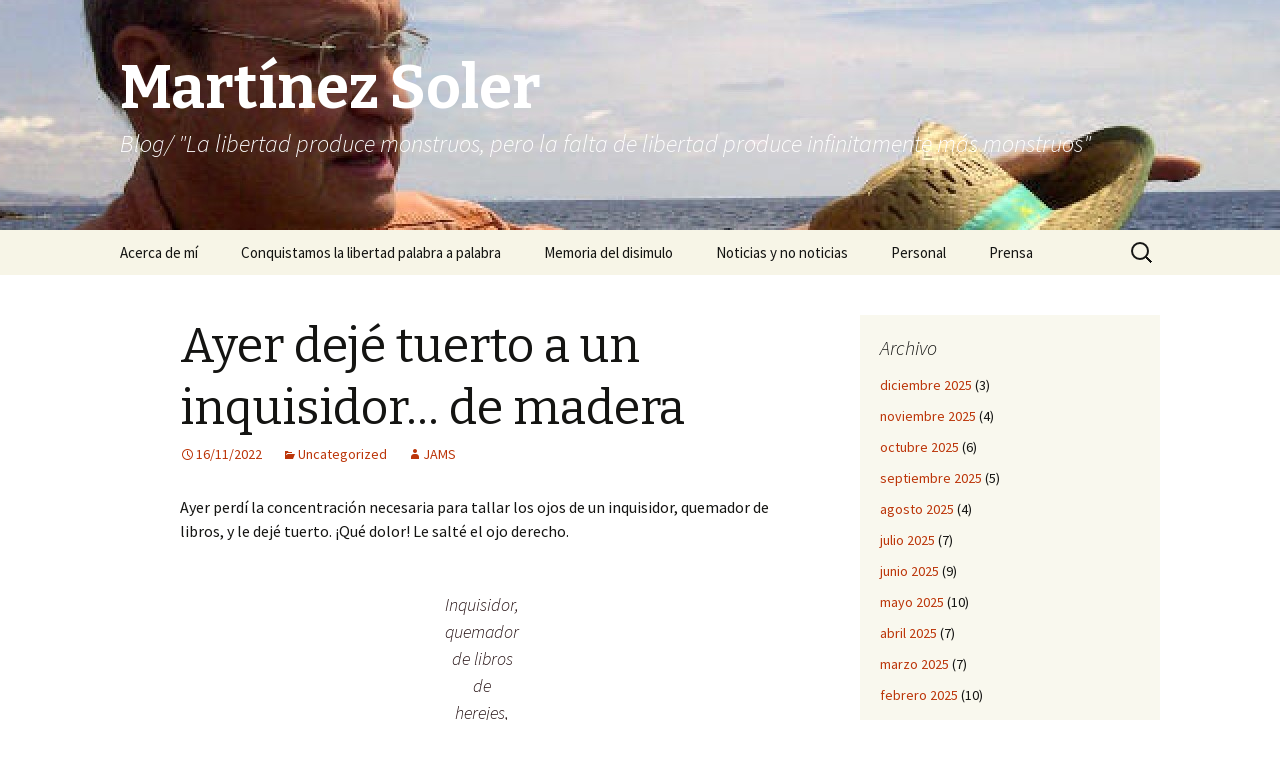

--- FILE ---
content_type: text/html; charset=UTF-8
request_url: https://martinezsoler.com/2022/11/ayer-deje-tuerto-a-un-inquisidor-de-madera/
body_size: 8424
content:
<!DOCTYPE html>
<!--[if IE 7]>
<html class="ie ie7" lang="es">
<![endif]-->
<!--[if IE 8]>
<html class="ie ie8" lang="es">
<![endif]-->
<!--[if !(IE 7) & !(IE 8)]><!-->
<html lang="es">
<!--<![endif]-->
<head>
	<meta charset="UTF-8">
	<meta name="viewport" content="width=device-width">
	<title>Ayer dejé tuerto a un inquisidor&#8230; de madera | Martínez Soler</title>
	<link rel="profile" href="https://gmpg.org/xfn/11">
	<link rel="pingback" href="https://martinezsoler.com/xmlrpc.php">
	<!--[if lt IE 9]>
	<script src="https://martinezsoler.com/wp-content/themes/twentythirteen/js/html5.js?ver=3.7.0"></script>
	<![endif]-->
	<link rel='dns-prefetch' href='//fonts.googleapis.com' />
<link rel='dns-prefetch' href='//s.w.org' />
<link href='https://fonts.gstatic.com' crossorigin rel='preconnect' />
<link rel="alternate" type="application/rss+xml" title="Martínez Soler &raquo; Feed" href="https://martinezsoler.com/feed/" />
<link rel="alternate" type="application/rss+xml" title="Martínez Soler &raquo; RSS de los comentarios" href="https://martinezsoler.com/comments/feed/" />
<link rel="alternate" type="application/rss+xml" title="Martínez Soler &raquo; Ayer dejé tuerto a un inquisidor&#8230; de madera RSS de los comentarios" href="https://martinezsoler.com/2022/11/ayer-deje-tuerto-a-un-inquisidor-de-madera/feed/" />
		<script type="text/javascript">
			window._wpemojiSettings = {"baseUrl":"https:\/\/s.w.org\/images\/core\/emoji\/11.2.0\/72x72\/","ext":".png","svgUrl":"https:\/\/s.w.org\/images\/core\/emoji\/11.2.0\/svg\/","svgExt":".svg","source":{"concatemoji":"https:\/\/martinezsoler.com\/wp-includes\/js\/wp-emoji-release.min.js?ver=5.1.21"}};
			!function(e,a,t){var n,r,o,i=a.createElement("canvas"),p=i.getContext&&i.getContext("2d");function s(e,t){var a=String.fromCharCode;p.clearRect(0,0,i.width,i.height),p.fillText(a.apply(this,e),0,0);e=i.toDataURL();return p.clearRect(0,0,i.width,i.height),p.fillText(a.apply(this,t),0,0),e===i.toDataURL()}function c(e){var t=a.createElement("script");t.src=e,t.defer=t.type="text/javascript",a.getElementsByTagName("head")[0].appendChild(t)}for(o=Array("flag","emoji"),t.supports={everything:!0,everythingExceptFlag:!0},r=0;r<o.length;r++)t.supports[o[r]]=function(e){if(!p||!p.fillText)return!1;switch(p.textBaseline="top",p.font="600 32px Arial",e){case"flag":return s([55356,56826,55356,56819],[55356,56826,8203,55356,56819])?!1:!s([55356,57332,56128,56423,56128,56418,56128,56421,56128,56430,56128,56423,56128,56447],[55356,57332,8203,56128,56423,8203,56128,56418,8203,56128,56421,8203,56128,56430,8203,56128,56423,8203,56128,56447]);case"emoji":return!s([55358,56760,9792,65039],[55358,56760,8203,9792,65039])}return!1}(o[r]),t.supports.everything=t.supports.everything&&t.supports[o[r]],"flag"!==o[r]&&(t.supports.everythingExceptFlag=t.supports.everythingExceptFlag&&t.supports[o[r]]);t.supports.everythingExceptFlag=t.supports.everythingExceptFlag&&!t.supports.flag,t.DOMReady=!1,t.readyCallback=function(){t.DOMReady=!0},t.supports.everything||(n=function(){t.readyCallback()},a.addEventListener?(a.addEventListener("DOMContentLoaded",n,!1),e.addEventListener("load",n,!1)):(e.attachEvent("onload",n),a.attachEvent("onreadystatechange",function(){"complete"===a.readyState&&t.readyCallback()})),(n=t.source||{}).concatemoji?c(n.concatemoji):n.wpemoji&&n.twemoji&&(c(n.twemoji),c(n.wpemoji)))}(window,document,window._wpemojiSettings);
		</script>
		<style type="text/css">
img.wp-smiley,
img.emoji {
	display: inline !important;
	border: none !important;
	box-shadow: none !important;
	height: 1em !important;
	width: 1em !important;
	margin: 0 .07em !important;
	vertical-align: -0.1em !important;
	background: none !important;
	padding: 0 !important;
}
</style>
	<link rel='stylesheet' id='wp-block-library-group-css' href='https://martinezsoler.com/wp-content/plugins/bwp-minify/min/?f=wp-includes/css/dist/block-library/style.min.css,wp-includes/css/dist/block-library/theme.min.css,wp-content/themes/twentythirteen/genericons/genericons.css,wp-content/themes/twentythirteen/style.css,wp-content/themes/twentythirteen/css/blocks.css' type='text/css' media='all' />
<link rel='stylesheet' id='twentythirteen-fonts-css'  href='https://fonts.googleapis.com/css?family=Source+Sans+Pro%3A300%2C400%2C700%2C300italic%2C400italic%2C700italic%7CBitter%3A400%2C700&#038;subset=latin%2Clatin-ext&#038;display=fallback' type='text/css' media='all' />
<!--[if lt IE 9]>
<link rel='stylesheet' id='twentythirteen-ie-group-css' href='https://martinezsoler.com/wp-content/plugins/bwp-minify/min/?f=wp-content/themes/twentythirteen/css/ie.css' type='text/css' media='all' />
<![endif]-->
<script type='text/javascript' src='https://martinezsoler.com/wp-includes/js/jquery/jquery.js?ver=1.12.4'></script>
<script type='text/javascript' src='https://martinezsoler.com/wp-includes/js/jquery/jquery-migrate.min.js?ver=1.4.1'></script>
<link rel='https://api.w.org/' href='https://martinezsoler.com/wp-json/' />
<link rel="EditURI" type="application/rsd+xml" title="RSD" href="https://martinezsoler.com/xmlrpc.php?rsd" />
<link rel="wlwmanifest" type="application/wlwmanifest+xml" href="https://martinezsoler.com/wp-includes/wlwmanifest.xml" /> 
<link rel='prev' title='Indulto a Griñán para restaurar la Justicia' href='https://martinezsoler.com/2022/11/indulto-a-grinan-para-restaurar-la-justicia/' />
<link rel='next' title='En Canal Sur&#8230; fui alguien' href='https://martinezsoler.com/2022/11/en-canal-sur-fui-alguien/' />
<meta name="generator" content="WordPress 5.1.21" />
<link rel="canonical" href="https://martinezsoler.com/2022/11/ayer-deje-tuerto-a-un-inquisidor-de-madera/" />
<link rel='shortlink' href='https://martinezsoler.com/?p=1901' />
<link rel="alternate" type="application/json+oembed" href="https://martinezsoler.com/wp-json/oembed/1.0/embed?url=https%3A%2F%2Fmartinezsoler.com%2F2022%2F11%2Fayer-deje-tuerto-a-un-inquisidor-de-madera%2F" />
<link rel="alternate" type="text/xml+oembed" href="https://martinezsoler.com/wp-json/oembed/1.0/embed?url=https%3A%2F%2Fmartinezsoler.com%2F2022%2F11%2Fayer-deje-tuerto-a-un-inquisidor-de-madera%2F&#038;format=xml" />
		<style type="text/css">.recentcomments a{display:inline !important;padding:0 !important;margin:0 !important;}</style>
			<style type="text/css" id="twentythirteen-header-css">
		.site-header {
		background: url(https://martinezsoler.com/wp-content/uploads/2014/02/cropped-JAMS-mirando-al-Cabo-de-Gata-.jpg) no-repeat scroll top;
		background-size: 1600px auto;
	}
	@media (max-width: 767px) {
		.site-header {
			background-size: 768px auto;
		}
	}
	@media (max-width: 359px) {
		.site-header {
			background-size: 360px auto;
		}
	}
				.site-title,
		.site-description {
			color: #ffffff;
		}
		</style>
	</head>

<body class="post-template-default single single-post postid-1901 single-format-standard wp-embed-responsive sidebar no-avatars">
		<div id="page" class="hfeed site">
		<header id="masthead" class="site-header">
			<a class="home-link" href="https://martinezsoler.com/" title="Martínez Soler" rel="home">
				<h1 class="site-title">Martínez Soler</h1>
				<h2 class="site-description">Blog/ &quot;La libertad produce monstruos, pero la falta de libertad produce infinitamente más monstruos&quot;</h2>
			</a>

			<div id="navbar" class="navbar">
				<nav id="site-navigation" class="navigation main-navigation">
					<button class="menu-toggle">Menú</button>
					<a class="screen-reader-text skip-link" href="#content" title="Saltar al contenido">Saltar al contenido</a>
					<div id="primary-menu" class="nav-menu"><ul>
<li class="page_item page-item-20"><a href="https://martinezsoler.com/acerca-de-mi/">Acerca de mí</a></li>
<li class="page_item page-item-3003"><a href="https://martinezsoler.com/conquistamos-la-libertad-palabra-a-palabra/">Conquistamos la libertad palabra a palabra</a></li>
<li class="page_item page-item-34"><a href="https://martinezsoler.com/memoria-del-disimulo/">Memoria del disimulo</a></li>
<li class="page_item page-item-32"><a href="https://martinezsoler.com/noticias-y-no-noticias/">Noticias y no noticias</a></li>
<li class="page_item page-item-30"><a href="https://martinezsoler.com/personal/">Personal</a></li>
<li class="page_item page-item-28"><a href="https://martinezsoler.com/prensa/">Prensa</a></li>
</ul></div>
					<form role="search" method="get" class="search-form" action="https://martinezsoler.com/">
				<label>
					<span class="screen-reader-text">Buscar:</span>
					<input type="search" class="search-field" placeholder="Buscar &hellip;" value="" name="s" />
				</label>
				<input type="submit" class="search-submit" value="Buscar" />
			</form>				</nav><!-- #site-navigation -->
			</div><!-- #navbar -->
		</header><!-- #masthead -->

		<div id="main" class="site-main">

	<div id="primary" class="content-area">
		<div id="content" class="site-content" role="main">

			
				
<article id="post-1901" class="post-1901 post type-post status-publish format-standard hentry category-uncategorized">
	<header class="entry-header">
		
				<h1 class="entry-title">Ayer dejé tuerto a un inquisidor&#8230; de madera</h1>
		
		<div class="entry-meta">
			<span class="date"><a href="https://martinezsoler.com/2022/11/ayer-deje-tuerto-a-un-inquisidor-de-madera/" title="Enlace permanente a Ayer dejé tuerto a un inquisidor&#8230; de madera" rel="bookmark"><time class="entry-date" datetime="2022-11-16T18:31:04+01:00">16/11/2022</time></a></span><span class="categories-links"><a href="https://martinezsoler.com/category/uncategorized/" rel="category tag">Uncategorized</a></span><span class="author vcard"><a class="url fn n" href="https://martinezsoler.com/author/jams/" title="Ver todas las entradas de JAMS" rel="author">JAMS</a></span>					</div><!-- .entry-meta -->
	</header><!-- .entry-header -->

		<div class="entry-content">
		
<p>Ayer perdí la concentración necesaria para tallar los ojos de un inquisidor, quemador de libros, y le dejé tuerto. ¡Qué dolor! Le salté el ojo derecho.</p>



<div class="wp-block-image wp-image-2350"><figure class="aligncenter"><img src="https://cdnb.20m.es/sites/172/2022/11/Tuerto-con-cola-620x735.jpg" alt="" class="wp-image-2350"/><figcaption>Inquisidor, quemador de libros de herejes, con el ojo derecho recién pegado con cola blanca.</figcaption></figure></div>



<p>No tuve más remedio que pegarlo con cola blanca de carpintero y, cuando se seque, volveré a tallarlo con el pico de gorrión (la gubia en V). Por mi mala cabeza, me dio mucha rabia este pequeño accidente. Y seguramente me bajará la nota, y con razón, en <a href="http://www.tallasmadera.com">tallasmadera.com.</a></p>



<div class="wp-block-image size-large wp-image-2352"><figure class="aligncenter"><img src="https://cdnb.20m.es/sites/172/2022/11/Quema-completaIMG-20221116-WA0001-620x358.jpg" alt="" class="wp-image-2352"/><figcaption>Talla inacabada, en madera de cerezo español, inspirada en la obra de Juan de Juni sobre la «Quema de libros de un hereje» del Museo de León.</figcaption></figure></div>



<p>Desde que la vi, por primera vez, en «Las Edades del Hombre » en Salamanca, siempre tuve la intención de tallar una copia en miniatura. ¡Qué escena tan española! Doce inquisidores quemando alegremente los libros de un presunto hereje. Una orgía de ignorancia y salvajismo religioso. También, una bellísima obra de arte del gran Juan de Juni, autor del incomparable coro de San Marcos en León, en cuyas mazmorras estuvo preso Francisco de Quevedo.</p>



<p>Pasaron los años y, en cuanto me jubilé como director general del diario 20 minutos, me apunté a la clase de talla en madera de la maestra Sandra Krysiak, profesora de la Escuela de Arte La Palma. Aprobé el Primero de Cuenco y el Segundo de Relieve. Siendo yo <a href="https://blogs.20minutos.es/se-nos-vio-el-plumero/2021/04/23/ser-o-no-ser-cervantino/">cervantino de por vida</a>, mi primera atrevida escultura fue, naturalmente, la cabeza de Cervantes. También le salté un ojo al autor del Quijote. Adelaida Gordillo, compañera de clase y amiga muy socarrona, me advirtió de que <em>«Cervantes era manco y no</em> tuerto».</p>



<div class="wp-block-image wp-image-2359"><figure class="aligncenter"><img src="https://cdnb.20m.es/sites/172/2022/11/92.-Mi-talla-de-Cervantes-en-madera-de-cedro-copia-620x827.jpg" alt="" class="wp-image-2359"/><figcaption>Mi talla de Cervantes, con sus dos ojos, la dediqué a mis maestros <a href="https://blogs.20minutos.es/se-nos-vio-el-plumero/2022/08/17/lida-cervantes/">Raimundo Lida</a> y <a href="http://martinezsoler.com/2014/06/homenaje-a-juan-marichal-maestro/">Juan Marichal</a> que me enseñaron a amar El Quijote.</figcaption></figure></div>



<p>Le pegué un cacho de madera de cedro y rehice el ojo del manco de Lepanto. Creo que <a href="https://blogs.20minutos.es/se-nos-vio-el-plumero/2022/06/15/con-sandra-krysiak-pensamos-con-las-manos/">ni se nota</a>.</p>



<div class="wp-block-image size-large wp-image-2361"><figure class="aligncenter"><img src="https://cdnb.20m.es/sites/172/2022/11/Juan-de-juni-620x477.jpg" alt="" class="wp-image-2361"/><figcaption>Me inspiro en una foto reducida de la obra de Juan de Juni (de Google) cuyo original tiene casi dos metros.</figcaption></figure></div>



<p>Cuando visité con mis hijos el Museo del Holocausto en Washington, en la graduación de Erik, el mayor de los tres, se me quedó para siempre en la memoria una frase del poeta alemán Heine, grabada en la entrada en aquella exposición de horrores nazis contra los judíos: <em>«Empiezan quemando libros, acaban quemando personas». </em>Cuando termine mi talla grabaré esa frase con el pirógrafo en el borde o en el marco.</p>



<p>Recordé entonces la quema de libros del dictador Francisco Franco al terminar la guerra civil, que él inició con el golpe de Estado de 1936. Hubo hogueras de libros por toda España, como en tiempos de la Inquisición española y de la barbarie nazi. A continuación, hubo asesinatos de miles de vencidos, cuyos cuerpos siguen abandonados en las cunetas y que ahora recibirán digna sepultura gracias a la <a href="https://blogs.20minutos.es/se-nos-vio-el-plumero/2022/10/31/victimas-del-franquismo-hoy-es-mi-dia/">nueva Ley de Memoria Democrática que yo llamo de Justicia Democrática</a>.&nbsp; También recordé la <a href="http://logs.20minutos.es/se-nos-vio-el-plumero/2022/03/06/libros-salvados-del-fuego-en-tabernas/">quema de libros de unos parientes en Tabernas (Almería),</a> el pueblo de mi padre. Con tantos recuerdos en torno al amor a los libros, debo concentrarme mejor en la talla de mi pequeña obra. Por eso, me dolió tanto mi despiste por el que ayer dejé tuerto al inquisidor.</p>



<div class="wp-block-image size-large wp-image-2371"><figure class="aligncenter"><img src="https://cdnb.20m.es/sites/172/2022/11/Tres-inquisidores-620x827.jpg" alt="" class="wp-image-2371"/><figcaption>Detalle, en bruto, de tres inquisidores</figcaption></figure></div>



<div class="wp-block-image size-large wp-image-2372"><figure class="aligncenter"><img src="https://cdnb.20m.es/sites/172/2022/11/Inquisidor-jefe-620x510.jpg" alt="" class="wp-image-2372"/><figcaption>Detalle, en bruto, del inquisidor principal.</figcaption></figure></div>
	</div><!-- .entry-content -->
	
	<footer class="entry-meta">
		
			</footer><!-- .entry-meta -->
</article><!-- #post -->
						<nav class="navigation post-navigation">
		<h1 class="screen-reader-text">Navegación de entradas</h1>
		<div class="nav-links">

			<a href="https://martinezsoler.com/2022/11/indulto-a-grinan-para-restaurar-la-justicia/" rel="prev"><span class="meta-nav">&larr;</span> Indulto a Griñán para restaurar la Justicia</a>			<a href="https://martinezsoler.com/2022/11/en-canal-sur-fui-alguien/" rel="next">En Canal Sur&#8230; fui alguien <span class="meta-nav">&rarr;</span></a>
		</div><!-- .nav-links -->
	</nav><!-- .navigation -->
						
<div id="comments" class="comments-area">

	
		<div id="respond" class="comment-respond">
		<h3 id="reply-title" class="comment-reply-title">Deja un comentario <small><a rel="nofollow" id="cancel-comment-reply-link" href="/2022/11/ayer-deje-tuerto-a-un-inquisidor-de-madera/#respond" style="display:none;">Cancelar respuesta</a></small></h3>			<form action="https://martinezsoler.com/wp-comments-post.php" method="post" id="commentform" class="comment-form" novalidate>
				<p class="comment-notes"><span id="email-notes">Tu dirección de correo electrónico no será publicada.</span></p><p class="comment-form-comment"><label for="comment">Comentario</label> <textarea id="comment" name="comment" cols="45" rows="8" maxlength="65525" required="required"></textarea></p><p class="comment-form-author"><label for="author">Nombre</label> <input id="author" name="author" type="text" value="" size="30" maxlength="245" /></p>
<p class="comment-form-email"><label for="email">Correo electrónico</label> <input id="email" name="email" type="email" value="" size="30" maxlength="100" aria-describedby="email-notes" /></p>
<p class="comment-form-url"><label for="url">Web</label> <input id="url" name="url" type="url" value="" size="30" maxlength="200" /></p>
<p class="form-submit"><input name="submit" type="submit" id="submit" class="submit" value="Publicar comentario" /> <input type='hidden' name='comment_post_ID' value='1901' id='comment_post_ID' />
<input type='hidden' name='comment_parent' id='comment_parent' value='0' />
</p><p style="display: none;"><input type="hidden" id="akismet_comment_nonce" name="akismet_comment_nonce" value="6fbe49b236" /></p><p style="display: none !important;"><label>&#916;<textarea name="ak_hp_textarea" cols="45" rows="8" maxlength="100"></textarea></label><input type="hidden" id="ak_js_1" name="ak_js" value="40"/><script>document.getElementById( "ak_js_1" ).setAttribute( "value", ( new Date() ).getTime() );</script></p>			</form>
			</div><!-- #respond -->
	
</div><!-- #comments -->

			
		</div><!-- #content -->
	</div><!-- #primary -->

	<div id="tertiary" class="sidebar-container" role="complementary">
		<div class="sidebar-inner">
			<div class="widget-area">
				<aside id="archives-2" class="widget widget_archive"><h3 class="widget-title">Archivo</h3>		<ul>
				<li><a href='https://martinezsoler.com/2025/12/'>diciembre 2025</a>&nbsp;(3)</li>
	<li><a href='https://martinezsoler.com/2025/11/'>noviembre 2025</a>&nbsp;(4)</li>
	<li><a href='https://martinezsoler.com/2025/10/'>octubre 2025</a>&nbsp;(6)</li>
	<li><a href='https://martinezsoler.com/2025/09/'>septiembre 2025</a>&nbsp;(5)</li>
	<li><a href='https://martinezsoler.com/2025/08/'>agosto 2025</a>&nbsp;(4)</li>
	<li><a href='https://martinezsoler.com/2025/07/'>julio 2025</a>&nbsp;(7)</li>
	<li><a href='https://martinezsoler.com/2025/06/'>junio 2025</a>&nbsp;(9)</li>
	<li><a href='https://martinezsoler.com/2025/05/'>mayo 2025</a>&nbsp;(10)</li>
	<li><a href='https://martinezsoler.com/2025/04/'>abril 2025</a>&nbsp;(7)</li>
	<li><a href='https://martinezsoler.com/2025/03/'>marzo 2025</a>&nbsp;(7)</li>
	<li><a href='https://martinezsoler.com/2025/02/'>febrero 2025</a>&nbsp;(10)</li>
	<li><a href='https://martinezsoler.com/2025/01/'>enero 2025</a>&nbsp;(8)</li>
	<li><a href='https://martinezsoler.com/2024/12/'>diciembre 2024</a>&nbsp;(12)</li>
	<li><a href='https://martinezsoler.com/2024/11/'>noviembre 2024</a>&nbsp;(11)</li>
	<li><a href='https://martinezsoler.com/2024/10/'>octubre 2024</a>&nbsp;(2)</li>
	<li><a href='https://martinezsoler.com/2024/09/'>septiembre 2024</a>&nbsp;(3)</li>
	<li><a href='https://martinezsoler.com/2024/07/'>julio 2024</a>&nbsp;(2)</li>
	<li><a href='https://martinezsoler.com/2024/06/'>junio 2024</a>&nbsp;(5)</li>
	<li><a href='https://martinezsoler.com/2024/05/'>mayo 2024</a>&nbsp;(6)</li>
	<li><a href='https://martinezsoler.com/2024/04/'>abril 2024</a>&nbsp;(9)</li>
	<li><a href='https://martinezsoler.com/2024/03/'>marzo 2024</a>&nbsp;(13)</li>
	<li><a href='https://martinezsoler.com/2024/02/'>febrero 2024</a>&nbsp;(3)</li>
	<li><a href='https://martinezsoler.com/2024/01/'>enero 2024</a>&nbsp;(3)</li>
	<li><a href='https://martinezsoler.com/2023/12/'>diciembre 2023</a>&nbsp;(7)</li>
	<li><a href='https://martinezsoler.com/2023/11/'>noviembre 2023</a>&nbsp;(7)</li>
	<li><a href='https://martinezsoler.com/2023/10/'>octubre 2023</a>&nbsp;(10)</li>
	<li><a href='https://martinezsoler.com/2023/09/'>septiembre 2023</a>&nbsp;(4)</li>
	<li><a href='https://martinezsoler.com/2023/08/'>agosto 2023</a>&nbsp;(15)</li>
	<li><a href='https://martinezsoler.com/2023/07/'>julio 2023</a>&nbsp;(17)</li>
	<li><a href='https://martinezsoler.com/2023/06/'>junio 2023</a>&nbsp;(12)</li>
	<li><a href='https://martinezsoler.com/2023/05/'>mayo 2023</a>&nbsp;(9)</li>
	<li><a href='https://martinezsoler.com/2023/04/'>abril 2023</a>&nbsp;(12)</li>
	<li><a href='https://martinezsoler.com/2023/03/'>marzo 2023</a>&nbsp;(2)</li>
	<li><a href='https://martinezsoler.com/2023/02/'>febrero 2023</a>&nbsp;(5)</li>
	<li><a href='https://martinezsoler.com/2023/01/'>enero 2023</a>&nbsp;(7)</li>
	<li><a href='https://martinezsoler.com/2022/12/'>diciembre 2022</a>&nbsp;(12)</li>
	<li><a href='https://martinezsoler.com/2022/11/'>noviembre 2022</a>&nbsp;(5)</li>
	<li><a href='https://martinezsoler.com/2022/10/'>octubre 2022</a>&nbsp;(10)</li>
	<li><a href='https://martinezsoler.com/2022/09/'>septiembre 2022</a>&nbsp;(13)</li>
	<li><a href='https://martinezsoler.com/2022/08/'>agosto 2022</a>&nbsp;(36)</li>
	<li><a href='https://martinezsoler.com/2022/05/'>mayo 2022</a>&nbsp;(4)</li>
	<li><a href='https://martinezsoler.com/2022/04/'>abril 2022</a>&nbsp;(4)</li>
	<li><a href='https://martinezsoler.com/2022/03/'>marzo 2022</a>&nbsp;(6)</li>
	<li><a href='https://martinezsoler.com/2021/05/'>mayo 2021</a>&nbsp;(1)</li>
	<li><a href='https://martinezsoler.com/2021/03/'>marzo 2021</a>&nbsp;(1)</li>
	<li><a href='https://martinezsoler.com/2020/09/'>septiembre 2020</a>&nbsp;(1)</li>
	<li><a href='https://martinezsoler.com/2020/03/'>marzo 2020</a>&nbsp;(1)</li>
	<li><a href='https://martinezsoler.com/2020/02/'>febrero 2020</a>&nbsp;(3)</li>
	<li><a href='https://martinezsoler.com/2019/12/'>diciembre 2019</a>&nbsp;(1)</li>
	<li><a href='https://martinezsoler.com/2019/11/'>noviembre 2019</a>&nbsp;(1)</li>
	<li><a href='https://martinezsoler.com/2019/10/'>octubre 2019</a>&nbsp;(1)</li>
	<li><a href='https://martinezsoler.com/2018/11/'>noviembre 2018</a>&nbsp;(3)</li>
	<li><a href='https://martinezsoler.com/2017/12/'>diciembre 2017</a>&nbsp;(2)</li>
	<li><a href='https://martinezsoler.com/2017/08/'>agosto 2017</a>&nbsp;(1)</li>
	<li><a href='https://martinezsoler.com/2017/06/'>junio 2017</a>&nbsp;(1)</li>
	<li><a href='https://martinezsoler.com/2017/04/'>abril 2017</a>&nbsp;(2)</li>
	<li><a href='https://martinezsoler.com/2017/02/'>febrero 2017</a>&nbsp;(1)</li>
	<li><a href='https://martinezsoler.com/2016/11/'>noviembre 2016</a>&nbsp;(2)</li>
	<li><a href='https://martinezsoler.com/2016/10/'>octubre 2016</a>&nbsp;(2)</li>
	<li><a href='https://martinezsoler.com/2016/06/'>junio 2016</a>&nbsp;(4)</li>
	<li><a href='https://martinezsoler.com/2016/05/'>mayo 2016</a>&nbsp;(1)</li>
	<li><a href='https://martinezsoler.com/2016/04/'>abril 2016</a>&nbsp;(2)</li>
	<li><a href='https://martinezsoler.com/2016/01/'>enero 2016</a>&nbsp;(1)</li>
	<li><a href='https://martinezsoler.com/2015/12/'>diciembre 2015</a>&nbsp;(2)</li>
	<li><a href='https://martinezsoler.com/2015/11/'>noviembre 2015</a>&nbsp;(2)</li>
	<li><a href='https://martinezsoler.com/2015/09/'>septiembre 2015</a>&nbsp;(1)</li>
	<li><a href='https://martinezsoler.com/2015/06/'>junio 2015</a>&nbsp;(1)</li>
	<li><a href='https://martinezsoler.com/2015/03/'>marzo 2015</a>&nbsp;(1)</li>
	<li><a href='https://martinezsoler.com/2015/02/'>febrero 2015</a>&nbsp;(2)</li>
	<li><a href='https://martinezsoler.com/2015/01/'>enero 2015</a>&nbsp;(3)</li>
	<li><a href='https://martinezsoler.com/2014/12/'>diciembre 2014</a>&nbsp;(1)</li>
	<li><a href='https://martinezsoler.com/2014/11/'>noviembre 2014</a>&nbsp;(1)</li>
	<li><a href='https://martinezsoler.com/2014/10/'>octubre 2014</a>&nbsp;(1)</li>
	<li><a href='https://martinezsoler.com/2014/09/'>septiembre 2014</a>&nbsp;(1)</li>
	<li><a href='https://martinezsoler.com/2014/08/'>agosto 2014</a>&nbsp;(5)</li>
	<li><a href='https://martinezsoler.com/2014/07/'>julio 2014</a>&nbsp;(2)</li>
	<li><a href='https://martinezsoler.com/2014/06/'>junio 2014</a>&nbsp;(15)</li>
	<li><a href='https://martinezsoler.com/2014/05/'>mayo 2014</a>&nbsp;(7)</li>
	<li><a href='https://martinezsoler.com/2014/03/'>marzo 2014</a>&nbsp;(8)</li>
	<li><a href='https://martinezsoler.com/2014/02/'>febrero 2014</a>&nbsp;(8)</li>
		</ul>
			</aside>			</div><!-- .widget-area -->
		</div><!-- .sidebar-inner -->
	</div><!-- #tertiary -->

		</div><!-- #main -->
		<footer id="colophon" class="site-footer">
				<div id="secondary" class="sidebar-container" role="complementary">
		<div class="widget-area">
			<aside id="search-2" class="widget widget_search"><form role="search" method="get" class="search-form" action="https://martinezsoler.com/">
				<label>
					<span class="screen-reader-text">Buscar:</span>
					<input type="search" class="search-field" placeholder="Buscar &hellip;" value="" name="s" />
				</label>
				<input type="submit" class="search-submit" value="Buscar" />
			</form></aside>		<aside id="recent-posts-2" class="widget widget_recent_entries">		<h3 class="widget-title">Entradas recientes</h3>		<ul>
											<li>
					<a href="https://martinezsoler.com/2025/12/dinastia-escolar-de-20minutos-a-eldiario-es/">Dinastía Escolar: de 20minutos a eldiario.es</a>
									</li>
											<li>
					<a href="https://martinezsoler.com/2025/12/con-franco-para-jovenes-en-la-facultad-de-historia/">Con «Franco para jóvenes» en la Facultad de Historia</a>
									</li>
											<li>
					<a href="https://martinezsoler.com/2025/12/feliz-dia-de-la-constitucion-2/">Feliz Día de la Constitución</a>
									</li>
											<li>
					<a href="https://martinezsoler.com/2025/11/erik-y-yo-en-la-cope-con-exposito/">Erik y yo, en la COPE, con Expósito</a>
									</li>
											<li>
					<a href="https://martinezsoler.com/2025/11/voladura-76-el-harakiri-del-franquismo/">Voladura 76, el harakiri del franquismo</a>
									</li>
					</ul>
		</aside><aside id="recent-comments-2" class="widget widget_recent_comments"><h3 class="widget-title">Comentarios recientes</h3><ul id="recentcomments"><li class="recentcomments"><span class="comment-author-link"><a href='http://yandex.com/poll/LZW8GPQdJg3xe5C7gt95bD' rel='external nofollow' class='url'>Sex Dating. Let's Go &gt; yandex.com/poll/LZW8GPQdJg3xe5C7gt95bD?hs=df39ef00f9b9bfc87993d3dc13138d8c&amp; ticket # 7983</a></span> en <a href="https://martinezsoler.com/2023/08/vivan-los-coloraos-viva-la-libertad-y-mueran-las-caenas/#comment-189340">¡Vivan los Coloraos! ¡Viva la Libertad! y ¡Mueran las caenas!</a></li><li class="recentcomments"><span class="comment-author-link"><a href='http://yandex.com/poll/LZW8GPQdJg3xe5C7gt95bD' rel='external nofollow' class='url'>‍♀️ Adult Dating. Let's Go &gt; yandex.com/poll/LZW8GPQdJg3xe5C7gt95bD?hs=aafc4dbe8190592c13b3f091a86ed039&amp; Notification № 8595 ‍♀️</a></span> en <a href="https://martinezsoler.com/memoria-del-disimulo/#comment-189339">Memoria del disimulo</a></li><li class="recentcomments"><span class="comment-author-link"><a href='http://yandex.com/poll/LZW8GPQdJg3xe5C7gt95bD' rel='external nofollow' class='url'>Adult Dating. Go &gt; yandex.com/poll/LZW8GPQdJg3xe5C7gt95bD?hs=c5d80a54a37317017df1104c36ca341a&amp; Message № 9553</a></span> en <a href="https://martinezsoler.com/acerca-de-mi/#comment-189338">Acerca de mí</a></li><li class="recentcomments"><span class="comment-author-link"><a href='http://yandex.com/poll/LZW8GPQdJg3xe5C7gt95bD' rel='external nofollow' class='url'>Dating for sex. Go &gt; yandex.com/poll/LZW8GPQdJg3xe5C7gt95bD?hs=df39ef00f9b9bfc87993d3dc13138d8c&amp; Reminder № 5999</a></span> en <a href="https://martinezsoler.com/2023/08/vivan-los-coloraos-viva-la-libertad-y-mueran-las-caenas/#comment-188926">¡Vivan los Coloraos! ¡Viva la Libertad! y ¡Mueran las caenas!</a></li><li class="recentcomments"><span class="comment-author-link"><a href='http://yandex.com/poll/LZW8GPQdJg3xe5C7gt95bD' rel='external nofollow' class='url'>Dating for sex. Go &gt; yandex.com/poll/LZW8GPQdJg3xe5C7gt95bD?hs=aafc4dbe8190592c13b3f091a86ed039&amp; Message № 5724</a></span> en <a href="https://martinezsoler.com/memoria-del-disimulo/#comment-188925">Memoria del disimulo</a></li></ul></aside><aside id="categories-2" class="widget widget_categories"><h3 class="widget-title">Categorías</h3>		<ul>
				<li class="cat-item cat-item-5"><a href="https://martinezsoler.com/category/memoria-del-disimulo/" >Memoria del disimulo</a>
</li>
	<li class="cat-item cat-item-4"><a href="https://martinezsoler.com/category/noticias-y-no-noticias/" >Noticias y no noticias</a>
</li>
	<li class="cat-item cat-item-3"><a href="https://martinezsoler.com/category/personal/" >Personal</a>
</li>
	<li class="cat-item cat-item-2"><a href="https://martinezsoler.com/category/prensa/" >Prensa</a>
</li>
	<li class="cat-item cat-item-1"><a href="https://martinezsoler.com/category/uncategorized/" >Uncategorized</a>
</li>
		</ul>
			</aside><aside id="meta-2" class="widget widget_meta"><h3 class="widget-title">Meta</h3>			<ul>
						<li><a href="https://martinezsoler.com/wp-login.php">Acceder</a></li>
			<li><a href="https://martinezsoler.com/feed/"><abbr title="Really Simple Syndication">RSS</abbr> de las entradas</a></li>
			<li><a href="https://martinezsoler.com/comments/feed/"><abbr title="Really Simple Syndication">RSS</abbr> de los comentarios</a></li>
			<li><a href="https://es.wordpress.org/" title="Funciona gracias a WordPress, una avanzada plataforma de publicación personal semántica.">WordPress.org</a></li>			</ul>
			</aside>		</div><!-- .widget-area -->
	</div><!-- #secondary -->

			<div class="site-info">
												<a href="https://es.wordpress.org/" class="imprint">
					Funciona gracias a WordPress				</a>
			</div><!-- .site-info -->
		</footer><!-- #colophon -->
	</div><!-- #page -->

	<script type='text/javascript' src='https://martinezsoler.com/wp-content/plugins/bwp-minify/min/?f=wp-includes/js/imagesloaded.min.js,wp-includes/js/masonry.min.js,wp-includes/js/jquery/jquery.masonry.min.js,wp-content/themes/twentythirteen/js/functions.js,wp-includes/js/wp-embed.min.js,wp-content/plugins/akismet/_inc/akismet-frontend.js'></script>
<!-- Generated in 0,118 seconds. Made 18 queries to database and 19 cached queries. Memory used - 5.35MB -->
<!-- Cached by DB Cache Reloaded Fix -->
</body>
</html>
